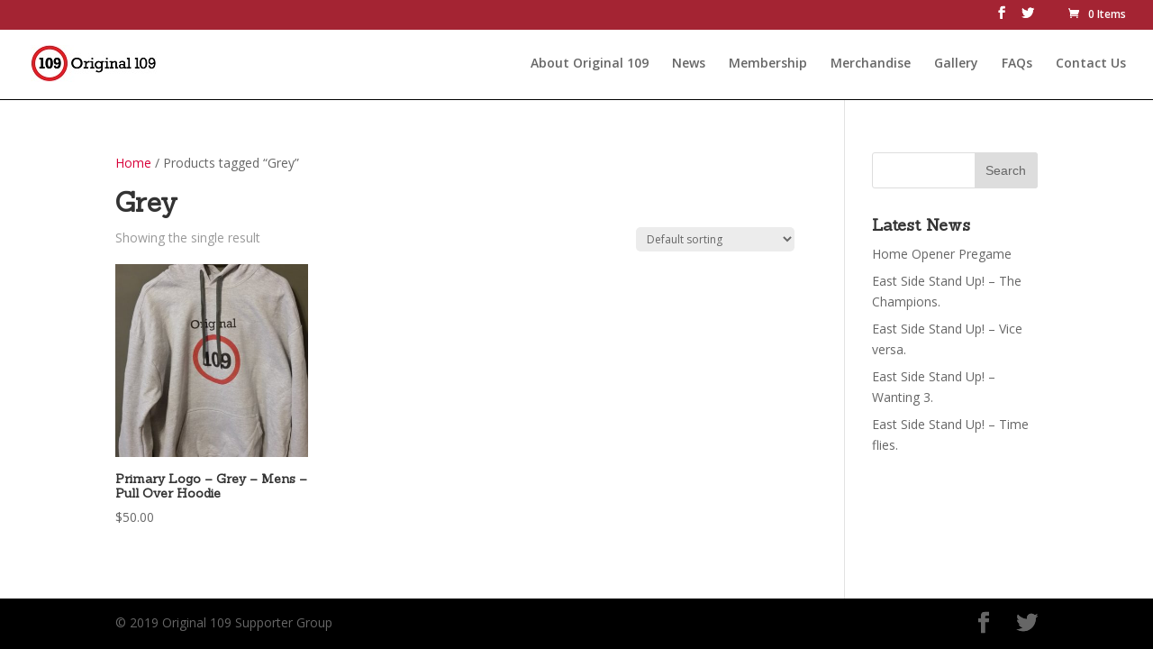

--- FILE ---
content_type: text/css
request_url: http://www.original109.ca/wp-content/cache/et/global/et-divi-customizer-global-17662411532467.min.css
body_size: 934
content:
a{color:#d80039}.nav li ul{border-color:#b2b2b2}#top-header,#et-secondary-nav li ul{background-color:#a42433}#top-menu li.current-menu-ancestor>a,#top-menu li.current-menu-item>a,.et_color_scheme_red #top-menu li.current-menu-ancestor>a,.et_color_scheme_red #top-menu li.current-menu-item>a,.et_color_scheme_pink #top-menu li.current-menu-ancestor>a,.et_color_scheme_pink #top-menu li.current-menu-item>a,.et_color_scheme_orange #top-menu li.current-menu-ancestor>a,.et_color_scheme_orange #top-menu li.current-menu-item>a,.et_color_scheme_green #top-menu li.current-menu-ancestor>a,.et_color_scheme_green #top-menu li.current-menu-item>a{color:#b2b2b2}#footer-widgets .footer-widget a,#footer-widgets .footer-widget li a,#footer-widgets .footer-widget li a:hover{color:#ffffff}.footer-widget{color:#ffffff}#footer-bottom{background-color:#000000}h1,h2,h3,h4,h5,h6,.et_quote_content blockquote p,.et_pb_slide_description .et_pb_slide_title{font-weight:bold;font-style:normal;text-transform:none;text-decoration:none;line-height:1.2em}.et_slide_in_menu_container,.et_slide_in_menu_container .et-search-field{letter-spacing:px}.et_slide_in_menu_container .et-search-field::-moz-placeholder{letter-spacing:px}.et_slide_in_menu_container .et-search-field::-webkit-input-placeholder{letter-spacing:px}.et_slide_in_menu_container .et-search-field:-ms-input-placeholder{letter-spacing:px}@media only screen and (min-width:981px){.et-fixed-header#top-header,.et-fixed-header#top-header #et-secondary-nav li ul{background-color:#a42433}.et-fixed-header #top-menu li.current-menu-ancestor>a,.et-fixed-header #top-menu li.current-menu-item>a{color:#b2b2b2!important}}@media only screen and (min-width:1350px){.et_pb_row{padding:27px 0}.et_pb_section{padding:54px 0}.single.et_pb_pagebuilder_layout.et_full_width_page .et_post_meta_wrapper{padding-top:81px}.et_pb_fullwidth_section{padding:0}}	h1,h2,h3,h4,h5,h6{font-family:'Sanchez',Georgia,"Times New Roman",serif}.et_pb_button{position:relative;padding:0.3em 1em;border:2px solid white;-webkit-border-radius:3px;-moz-border-radius:3px;border-radius:3px;background:black;font-size:20px;font-weight:500;color:white;line-height:1.7em!important;-webkit-transition:all 0.2s;-moz-transition:all 0.2s;transition:all 0.2s}.et_pb_module .et_pb_button:hover,.et_pb_button:hover{background:black;padding:0.3em 2em 0.3em 1em;border:2px solid transparent}.et_mobile_menu{display:none;visibility:visible;position:absolute;z-index:9999;left:0;width:100%;padding:5%;border-top:3px solid #c91041;opacity:1;background:#fff;-webkit-box-shadow:0 2px 5px rgba(0,0,0,0.1);-moz-box-shadow:0 2px 5px rgba(0,0,0,0.1);box-shadow:0 2px 5px rgba(0,0,0,0.1)}.et_pb_slide_content a:link{color:white;font-weight:bold;text-decoration:underline}.et_pb_slide_content a:visited{color:white;font-weight:bold;text-decoration:underline}.et_pb_slide_content a:hover{color:white;font-weight:bold;text-decoration:underline}.et_pb_slide_content a:active{color:white;font-weight:bold;text-decoration:underline}